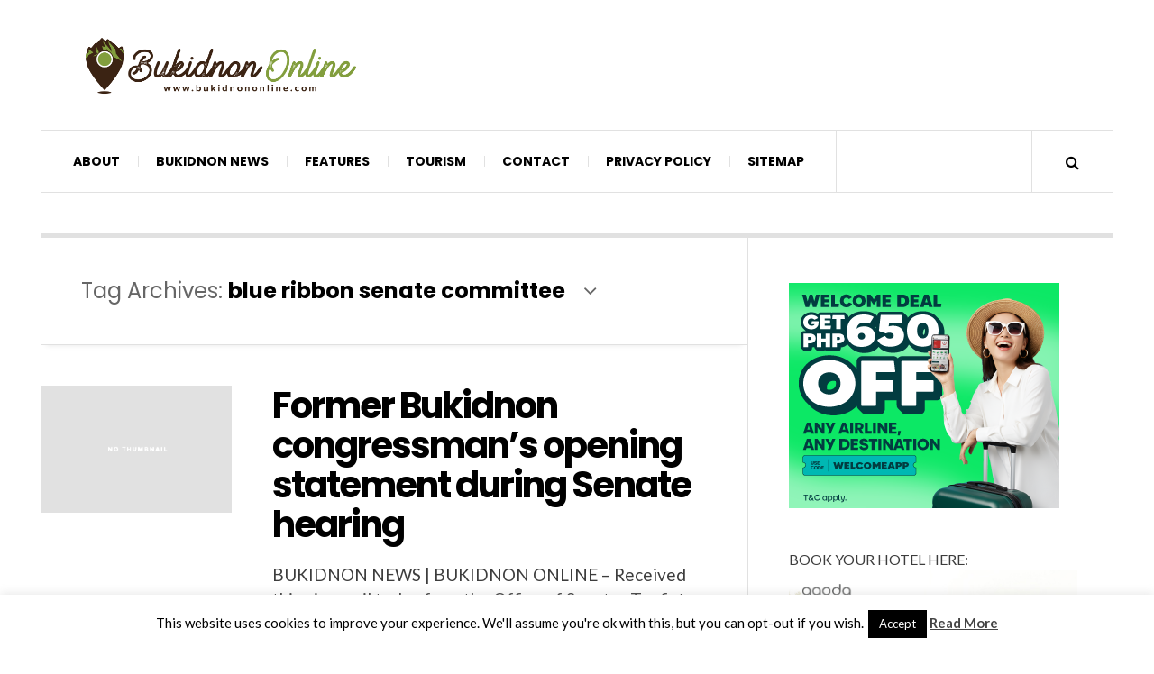

--- FILE ---
content_type: text/html; charset=utf-8
request_url: https://www.google.com/recaptcha/api2/aframe
body_size: 266
content:
<!DOCTYPE HTML><html><head><meta http-equiv="content-type" content="text/html; charset=UTF-8"></head><body><script nonce="ayRZvnnrsdYFiT5-dxuVJA">/** Anti-fraud and anti-abuse applications only. See google.com/recaptcha */ try{var clients={'sodar':'https://pagead2.googlesyndication.com/pagead/sodar?'};window.addEventListener("message",function(a){try{if(a.source===window.parent){var b=JSON.parse(a.data);var c=clients[b['id']];if(c){var d=document.createElement('img');d.src=c+b['params']+'&rc='+(localStorage.getItem("rc::a")?sessionStorage.getItem("rc::b"):"");window.document.body.appendChild(d);sessionStorage.setItem("rc::e",parseInt(sessionStorage.getItem("rc::e")||0)+1);localStorage.setItem("rc::h",'1769812486943');}}}catch(b){}});window.parent.postMessage("_grecaptcha_ready", "*");}catch(b){}</script></body></html>

--- FILE ---
content_type: application/javascript
request_url: https://t.dtscout.com/pv/?_a=v&_h=bukidnononline.com&_ss=44agb60k5a&_pv=1&_ls=0&_u1=1&_u3=1&_cc=us&_pl=d&_cbid=fopz&_cb=_dtspv.c
body_size: -281
content:
try{_dtspv.c({"b":"chrome@131"},'fopz');}catch(e){}

--- FILE ---
content_type: text/javascript;charset=UTF-8
request_url: https://whos.amung.us/pingjs/?k=gfbkwqyf0l&t=blue%20ribbon%20senate%20committee%20Archives%20-%20Bukidnon%20Online&c=d&x=https%3A%2F%2Fbukidnononline.com%2Ftag%2Fblue-ribbon-senate-committee%2F&y=&a=0&v=27&r=5110
body_size: -49
content:
WAU_r_d('1','gfbkwqyf0l',0);